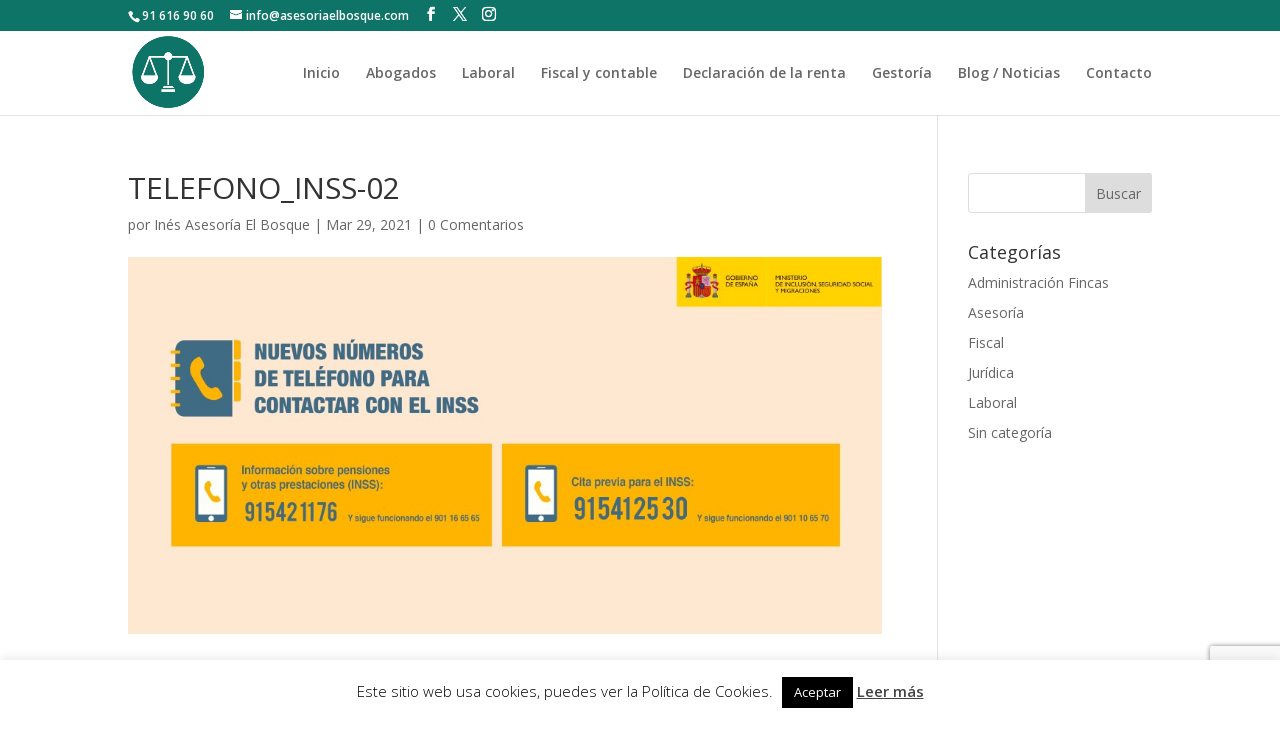

--- FILE ---
content_type: text/html; charset=utf-8
request_url: https://www.google.com/recaptcha/api2/anchor?ar=1&k=6LfJJ08aAAAAAFhj422OtrvU-rWQHIzh4Xo7QbT-&co=aHR0cHM6Ly93d3cuYXNlc29yaWFlbGJvc3F1ZS5jb206NDQz&hl=en&v=9TiwnJFHeuIw_s0wSd3fiKfN&size=invisible&anchor-ms=20000&execute-ms=30000&cb=rjz1abcgj96a
body_size: 48248
content:
<!DOCTYPE HTML><html dir="ltr" lang="en"><head><meta http-equiv="Content-Type" content="text/html; charset=UTF-8">
<meta http-equiv="X-UA-Compatible" content="IE=edge">
<title>reCAPTCHA</title>
<style type="text/css">
/* cyrillic-ext */
@font-face {
  font-family: 'Roboto';
  font-style: normal;
  font-weight: 400;
  font-stretch: 100%;
  src: url(//fonts.gstatic.com/s/roboto/v48/KFO7CnqEu92Fr1ME7kSn66aGLdTylUAMa3GUBHMdazTgWw.woff2) format('woff2');
  unicode-range: U+0460-052F, U+1C80-1C8A, U+20B4, U+2DE0-2DFF, U+A640-A69F, U+FE2E-FE2F;
}
/* cyrillic */
@font-face {
  font-family: 'Roboto';
  font-style: normal;
  font-weight: 400;
  font-stretch: 100%;
  src: url(//fonts.gstatic.com/s/roboto/v48/KFO7CnqEu92Fr1ME7kSn66aGLdTylUAMa3iUBHMdazTgWw.woff2) format('woff2');
  unicode-range: U+0301, U+0400-045F, U+0490-0491, U+04B0-04B1, U+2116;
}
/* greek-ext */
@font-face {
  font-family: 'Roboto';
  font-style: normal;
  font-weight: 400;
  font-stretch: 100%;
  src: url(//fonts.gstatic.com/s/roboto/v48/KFO7CnqEu92Fr1ME7kSn66aGLdTylUAMa3CUBHMdazTgWw.woff2) format('woff2');
  unicode-range: U+1F00-1FFF;
}
/* greek */
@font-face {
  font-family: 'Roboto';
  font-style: normal;
  font-weight: 400;
  font-stretch: 100%;
  src: url(//fonts.gstatic.com/s/roboto/v48/KFO7CnqEu92Fr1ME7kSn66aGLdTylUAMa3-UBHMdazTgWw.woff2) format('woff2');
  unicode-range: U+0370-0377, U+037A-037F, U+0384-038A, U+038C, U+038E-03A1, U+03A3-03FF;
}
/* math */
@font-face {
  font-family: 'Roboto';
  font-style: normal;
  font-weight: 400;
  font-stretch: 100%;
  src: url(//fonts.gstatic.com/s/roboto/v48/KFO7CnqEu92Fr1ME7kSn66aGLdTylUAMawCUBHMdazTgWw.woff2) format('woff2');
  unicode-range: U+0302-0303, U+0305, U+0307-0308, U+0310, U+0312, U+0315, U+031A, U+0326-0327, U+032C, U+032F-0330, U+0332-0333, U+0338, U+033A, U+0346, U+034D, U+0391-03A1, U+03A3-03A9, U+03B1-03C9, U+03D1, U+03D5-03D6, U+03F0-03F1, U+03F4-03F5, U+2016-2017, U+2034-2038, U+203C, U+2040, U+2043, U+2047, U+2050, U+2057, U+205F, U+2070-2071, U+2074-208E, U+2090-209C, U+20D0-20DC, U+20E1, U+20E5-20EF, U+2100-2112, U+2114-2115, U+2117-2121, U+2123-214F, U+2190, U+2192, U+2194-21AE, U+21B0-21E5, U+21F1-21F2, U+21F4-2211, U+2213-2214, U+2216-22FF, U+2308-230B, U+2310, U+2319, U+231C-2321, U+2336-237A, U+237C, U+2395, U+239B-23B7, U+23D0, U+23DC-23E1, U+2474-2475, U+25AF, U+25B3, U+25B7, U+25BD, U+25C1, U+25CA, U+25CC, U+25FB, U+266D-266F, U+27C0-27FF, U+2900-2AFF, U+2B0E-2B11, U+2B30-2B4C, U+2BFE, U+3030, U+FF5B, U+FF5D, U+1D400-1D7FF, U+1EE00-1EEFF;
}
/* symbols */
@font-face {
  font-family: 'Roboto';
  font-style: normal;
  font-weight: 400;
  font-stretch: 100%;
  src: url(//fonts.gstatic.com/s/roboto/v48/KFO7CnqEu92Fr1ME7kSn66aGLdTylUAMaxKUBHMdazTgWw.woff2) format('woff2');
  unicode-range: U+0001-000C, U+000E-001F, U+007F-009F, U+20DD-20E0, U+20E2-20E4, U+2150-218F, U+2190, U+2192, U+2194-2199, U+21AF, U+21E6-21F0, U+21F3, U+2218-2219, U+2299, U+22C4-22C6, U+2300-243F, U+2440-244A, U+2460-24FF, U+25A0-27BF, U+2800-28FF, U+2921-2922, U+2981, U+29BF, U+29EB, U+2B00-2BFF, U+4DC0-4DFF, U+FFF9-FFFB, U+10140-1018E, U+10190-1019C, U+101A0, U+101D0-101FD, U+102E0-102FB, U+10E60-10E7E, U+1D2C0-1D2D3, U+1D2E0-1D37F, U+1F000-1F0FF, U+1F100-1F1AD, U+1F1E6-1F1FF, U+1F30D-1F30F, U+1F315, U+1F31C, U+1F31E, U+1F320-1F32C, U+1F336, U+1F378, U+1F37D, U+1F382, U+1F393-1F39F, U+1F3A7-1F3A8, U+1F3AC-1F3AF, U+1F3C2, U+1F3C4-1F3C6, U+1F3CA-1F3CE, U+1F3D4-1F3E0, U+1F3ED, U+1F3F1-1F3F3, U+1F3F5-1F3F7, U+1F408, U+1F415, U+1F41F, U+1F426, U+1F43F, U+1F441-1F442, U+1F444, U+1F446-1F449, U+1F44C-1F44E, U+1F453, U+1F46A, U+1F47D, U+1F4A3, U+1F4B0, U+1F4B3, U+1F4B9, U+1F4BB, U+1F4BF, U+1F4C8-1F4CB, U+1F4D6, U+1F4DA, U+1F4DF, U+1F4E3-1F4E6, U+1F4EA-1F4ED, U+1F4F7, U+1F4F9-1F4FB, U+1F4FD-1F4FE, U+1F503, U+1F507-1F50B, U+1F50D, U+1F512-1F513, U+1F53E-1F54A, U+1F54F-1F5FA, U+1F610, U+1F650-1F67F, U+1F687, U+1F68D, U+1F691, U+1F694, U+1F698, U+1F6AD, U+1F6B2, U+1F6B9-1F6BA, U+1F6BC, U+1F6C6-1F6CF, U+1F6D3-1F6D7, U+1F6E0-1F6EA, U+1F6F0-1F6F3, U+1F6F7-1F6FC, U+1F700-1F7FF, U+1F800-1F80B, U+1F810-1F847, U+1F850-1F859, U+1F860-1F887, U+1F890-1F8AD, U+1F8B0-1F8BB, U+1F8C0-1F8C1, U+1F900-1F90B, U+1F93B, U+1F946, U+1F984, U+1F996, U+1F9E9, U+1FA00-1FA6F, U+1FA70-1FA7C, U+1FA80-1FA89, U+1FA8F-1FAC6, U+1FACE-1FADC, U+1FADF-1FAE9, U+1FAF0-1FAF8, U+1FB00-1FBFF;
}
/* vietnamese */
@font-face {
  font-family: 'Roboto';
  font-style: normal;
  font-weight: 400;
  font-stretch: 100%;
  src: url(//fonts.gstatic.com/s/roboto/v48/KFO7CnqEu92Fr1ME7kSn66aGLdTylUAMa3OUBHMdazTgWw.woff2) format('woff2');
  unicode-range: U+0102-0103, U+0110-0111, U+0128-0129, U+0168-0169, U+01A0-01A1, U+01AF-01B0, U+0300-0301, U+0303-0304, U+0308-0309, U+0323, U+0329, U+1EA0-1EF9, U+20AB;
}
/* latin-ext */
@font-face {
  font-family: 'Roboto';
  font-style: normal;
  font-weight: 400;
  font-stretch: 100%;
  src: url(//fonts.gstatic.com/s/roboto/v48/KFO7CnqEu92Fr1ME7kSn66aGLdTylUAMa3KUBHMdazTgWw.woff2) format('woff2');
  unicode-range: U+0100-02BA, U+02BD-02C5, U+02C7-02CC, U+02CE-02D7, U+02DD-02FF, U+0304, U+0308, U+0329, U+1D00-1DBF, U+1E00-1E9F, U+1EF2-1EFF, U+2020, U+20A0-20AB, U+20AD-20C0, U+2113, U+2C60-2C7F, U+A720-A7FF;
}
/* latin */
@font-face {
  font-family: 'Roboto';
  font-style: normal;
  font-weight: 400;
  font-stretch: 100%;
  src: url(//fonts.gstatic.com/s/roboto/v48/KFO7CnqEu92Fr1ME7kSn66aGLdTylUAMa3yUBHMdazQ.woff2) format('woff2');
  unicode-range: U+0000-00FF, U+0131, U+0152-0153, U+02BB-02BC, U+02C6, U+02DA, U+02DC, U+0304, U+0308, U+0329, U+2000-206F, U+20AC, U+2122, U+2191, U+2193, U+2212, U+2215, U+FEFF, U+FFFD;
}
/* cyrillic-ext */
@font-face {
  font-family: 'Roboto';
  font-style: normal;
  font-weight: 500;
  font-stretch: 100%;
  src: url(//fonts.gstatic.com/s/roboto/v48/KFO7CnqEu92Fr1ME7kSn66aGLdTylUAMa3GUBHMdazTgWw.woff2) format('woff2');
  unicode-range: U+0460-052F, U+1C80-1C8A, U+20B4, U+2DE0-2DFF, U+A640-A69F, U+FE2E-FE2F;
}
/* cyrillic */
@font-face {
  font-family: 'Roboto';
  font-style: normal;
  font-weight: 500;
  font-stretch: 100%;
  src: url(//fonts.gstatic.com/s/roboto/v48/KFO7CnqEu92Fr1ME7kSn66aGLdTylUAMa3iUBHMdazTgWw.woff2) format('woff2');
  unicode-range: U+0301, U+0400-045F, U+0490-0491, U+04B0-04B1, U+2116;
}
/* greek-ext */
@font-face {
  font-family: 'Roboto';
  font-style: normal;
  font-weight: 500;
  font-stretch: 100%;
  src: url(//fonts.gstatic.com/s/roboto/v48/KFO7CnqEu92Fr1ME7kSn66aGLdTylUAMa3CUBHMdazTgWw.woff2) format('woff2');
  unicode-range: U+1F00-1FFF;
}
/* greek */
@font-face {
  font-family: 'Roboto';
  font-style: normal;
  font-weight: 500;
  font-stretch: 100%;
  src: url(//fonts.gstatic.com/s/roboto/v48/KFO7CnqEu92Fr1ME7kSn66aGLdTylUAMa3-UBHMdazTgWw.woff2) format('woff2');
  unicode-range: U+0370-0377, U+037A-037F, U+0384-038A, U+038C, U+038E-03A1, U+03A3-03FF;
}
/* math */
@font-face {
  font-family: 'Roboto';
  font-style: normal;
  font-weight: 500;
  font-stretch: 100%;
  src: url(//fonts.gstatic.com/s/roboto/v48/KFO7CnqEu92Fr1ME7kSn66aGLdTylUAMawCUBHMdazTgWw.woff2) format('woff2');
  unicode-range: U+0302-0303, U+0305, U+0307-0308, U+0310, U+0312, U+0315, U+031A, U+0326-0327, U+032C, U+032F-0330, U+0332-0333, U+0338, U+033A, U+0346, U+034D, U+0391-03A1, U+03A3-03A9, U+03B1-03C9, U+03D1, U+03D5-03D6, U+03F0-03F1, U+03F4-03F5, U+2016-2017, U+2034-2038, U+203C, U+2040, U+2043, U+2047, U+2050, U+2057, U+205F, U+2070-2071, U+2074-208E, U+2090-209C, U+20D0-20DC, U+20E1, U+20E5-20EF, U+2100-2112, U+2114-2115, U+2117-2121, U+2123-214F, U+2190, U+2192, U+2194-21AE, U+21B0-21E5, U+21F1-21F2, U+21F4-2211, U+2213-2214, U+2216-22FF, U+2308-230B, U+2310, U+2319, U+231C-2321, U+2336-237A, U+237C, U+2395, U+239B-23B7, U+23D0, U+23DC-23E1, U+2474-2475, U+25AF, U+25B3, U+25B7, U+25BD, U+25C1, U+25CA, U+25CC, U+25FB, U+266D-266F, U+27C0-27FF, U+2900-2AFF, U+2B0E-2B11, U+2B30-2B4C, U+2BFE, U+3030, U+FF5B, U+FF5D, U+1D400-1D7FF, U+1EE00-1EEFF;
}
/* symbols */
@font-face {
  font-family: 'Roboto';
  font-style: normal;
  font-weight: 500;
  font-stretch: 100%;
  src: url(//fonts.gstatic.com/s/roboto/v48/KFO7CnqEu92Fr1ME7kSn66aGLdTylUAMaxKUBHMdazTgWw.woff2) format('woff2');
  unicode-range: U+0001-000C, U+000E-001F, U+007F-009F, U+20DD-20E0, U+20E2-20E4, U+2150-218F, U+2190, U+2192, U+2194-2199, U+21AF, U+21E6-21F0, U+21F3, U+2218-2219, U+2299, U+22C4-22C6, U+2300-243F, U+2440-244A, U+2460-24FF, U+25A0-27BF, U+2800-28FF, U+2921-2922, U+2981, U+29BF, U+29EB, U+2B00-2BFF, U+4DC0-4DFF, U+FFF9-FFFB, U+10140-1018E, U+10190-1019C, U+101A0, U+101D0-101FD, U+102E0-102FB, U+10E60-10E7E, U+1D2C0-1D2D3, U+1D2E0-1D37F, U+1F000-1F0FF, U+1F100-1F1AD, U+1F1E6-1F1FF, U+1F30D-1F30F, U+1F315, U+1F31C, U+1F31E, U+1F320-1F32C, U+1F336, U+1F378, U+1F37D, U+1F382, U+1F393-1F39F, U+1F3A7-1F3A8, U+1F3AC-1F3AF, U+1F3C2, U+1F3C4-1F3C6, U+1F3CA-1F3CE, U+1F3D4-1F3E0, U+1F3ED, U+1F3F1-1F3F3, U+1F3F5-1F3F7, U+1F408, U+1F415, U+1F41F, U+1F426, U+1F43F, U+1F441-1F442, U+1F444, U+1F446-1F449, U+1F44C-1F44E, U+1F453, U+1F46A, U+1F47D, U+1F4A3, U+1F4B0, U+1F4B3, U+1F4B9, U+1F4BB, U+1F4BF, U+1F4C8-1F4CB, U+1F4D6, U+1F4DA, U+1F4DF, U+1F4E3-1F4E6, U+1F4EA-1F4ED, U+1F4F7, U+1F4F9-1F4FB, U+1F4FD-1F4FE, U+1F503, U+1F507-1F50B, U+1F50D, U+1F512-1F513, U+1F53E-1F54A, U+1F54F-1F5FA, U+1F610, U+1F650-1F67F, U+1F687, U+1F68D, U+1F691, U+1F694, U+1F698, U+1F6AD, U+1F6B2, U+1F6B9-1F6BA, U+1F6BC, U+1F6C6-1F6CF, U+1F6D3-1F6D7, U+1F6E0-1F6EA, U+1F6F0-1F6F3, U+1F6F7-1F6FC, U+1F700-1F7FF, U+1F800-1F80B, U+1F810-1F847, U+1F850-1F859, U+1F860-1F887, U+1F890-1F8AD, U+1F8B0-1F8BB, U+1F8C0-1F8C1, U+1F900-1F90B, U+1F93B, U+1F946, U+1F984, U+1F996, U+1F9E9, U+1FA00-1FA6F, U+1FA70-1FA7C, U+1FA80-1FA89, U+1FA8F-1FAC6, U+1FACE-1FADC, U+1FADF-1FAE9, U+1FAF0-1FAF8, U+1FB00-1FBFF;
}
/* vietnamese */
@font-face {
  font-family: 'Roboto';
  font-style: normal;
  font-weight: 500;
  font-stretch: 100%;
  src: url(//fonts.gstatic.com/s/roboto/v48/KFO7CnqEu92Fr1ME7kSn66aGLdTylUAMa3OUBHMdazTgWw.woff2) format('woff2');
  unicode-range: U+0102-0103, U+0110-0111, U+0128-0129, U+0168-0169, U+01A0-01A1, U+01AF-01B0, U+0300-0301, U+0303-0304, U+0308-0309, U+0323, U+0329, U+1EA0-1EF9, U+20AB;
}
/* latin-ext */
@font-face {
  font-family: 'Roboto';
  font-style: normal;
  font-weight: 500;
  font-stretch: 100%;
  src: url(//fonts.gstatic.com/s/roboto/v48/KFO7CnqEu92Fr1ME7kSn66aGLdTylUAMa3KUBHMdazTgWw.woff2) format('woff2');
  unicode-range: U+0100-02BA, U+02BD-02C5, U+02C7-02CC, U+02CE-02D7, U+02DD-02FF, U+0304, U+0308, U+0329, U+1D00-1DBF, U+1E00-1E9F, U+1EF2-1EFF, U+2020, U+20A0-20AB, U+20AD-20C0, U+2113, U+2C60-2C7F, U+A720-A7FF;
}
/* latin */
@font-face {
  font-family: 'Roboto';
  font-style: normal;
  font-weight: 500;
  font-stretch: 100%;
  src: url(//fonts.gstatic.com/s/roboto/v48/KFO7CnqEu92Fr1ME7kSn66aGLdTylUAMa3yUBHMdazQ.woff2) format('woff2');
  unicode-range: U+0000-00FF, U+0131, U+0152-0153, U+02BB-02BC, U+02C6, U+02DA, U+02DC, U+0304, U+0308, U+0329, U+2000-206F, U+20AC, U+2122, U+2191, U+2193, U+2212, U+2215, U+FEFF, U+FFFD;
}
/* cyrillic-ext */
@font-face {
  font-family: 'Roboto';
  font-style: normal;
  font-weight: 900;
  font-stretch: 100%;
  src: url(//fonts.gstatic.com/s/roboto/v48/KFO7CnqEu92Fr1ME7kSn66aGLdTylUAMa3GUBHMdazTgWw.woff2) format('woff2');
  unicode-range: U+0460-052F, U+1C80-1C8A, U+20B4, U+2DE0-2DFF, U+A640-A69F, U+FE2E-FE2F;
}
/* cyrillic */
@font-face {
  font-family: 'Roboto';
  font-style: normal;
  font-weight: 900;
  font-stretch: 100%;
  src: url(//fonts.gstatic.com/s/roboto/v48/KFO7CnqEu92Fr1ME7kSn66aGLdTylUAMa3iUBHMdazTgWw.woff2) format('woff2');
  unicode-range: U+0301, U+0400-045F, U+0490-0491, U+04B0-04B1, U+2116;
}
/* greek-ext */
@font-face {
  font-family: 'Roboto';
  font-style: normal;
  font-weight: 900;
  font-stretch: 100%;
  src: url(//fonts.gstatic.com/s/roboto/v48/KFO7CnqEu92Fr1ME7kSn66aGLdTylUAMa3CUBHMdazTgWw.woff2) format('woff2');
  unicode-range: U+1F00-1FFF;
}
/* greek */
@font-face {
  font-family: 'Roboto';
  font-style: normal;
  font-weight: 900;
  font-stretch: 100%;
  src: url(//fonts.gstatic.com/s/roboto/v48/KFO7CnqEu92Fr1ME7kSn66aGLdTylUAMa3-UBHMdazTgWw.woff2) format('woff2');
  unicode-range: U+0370-0377, U+037A-037F, U+0384-038A, U+038C, U+038E-03A1, U+03A3-03FF;
}
/* math */
@font-face {
  font-family: 'Roboto';
  font-style: normal;
  font-weight: 900;
  font-stretch: 100%;
  src: url(//fonts.gstatic.com/s/roboto/v48/KFO7CnqEu92Fr1ME7kSn66aGLdTylUAMawCUBHMdazTgWw.woff2) format('woff2');
  unicode-range: U+0302-0303, U+0305, U+0307-0308, U+0310, U+0312, U+0315, U+031A, U+0326-0327, U+032C, U+032F-0330, U+0332-0333, U+0338, U+033A, U+0346, U+034D, U+0391-03A1, U+03A3-03A9, U+03B1-03C9, U+03D1, U+03D5-03D6, U+03F0-03F1, U+03F4-03F5, U+2016-2017, U+2034-2038, U+203C, U+2040, U+2043, U+2047, U+2050, U+2057, U+205F, U+2070-2071, U+2074-208E, U+2090-209C, U+20D0-20DC, U+20E1, U+20E5-20EF, U+2100-2112, U+2114-2115, U+2117-2121, U+2123-214F, U+2190, U+2192, U+2194-21AE, U+21B0-21E5, U+21F1-21F2, U+21F4-2211, U+2213-2214, U+2216-22FF, U+2308-230B, U+2310, U+2319, U+231C-2321, U+2336-237A, U+237C, U+2395, U+239B-23B7, U+23D0, U+23DC-23E1, U+2474-2475, U+25AF, U+25B3, U+25B7, U+25BD, U+25C1, U+25CA, U+25CC, U+25FB, U+266D-266F, U+27C0-27FF, U+2900-2AFF, U+2B0E-2B11, U+2B30-2B4C, U+2BFE, U+3030, U+FF5B, U+FF5D, U+1D400-1D7FF, U+1EE00-1EEFF;
}
/* symbols */
@font-face {
  font-family: 'Roboto';
  font-style: normal;
  font-weight: 900;
  font-stretch: 100%;
  src: url(//fonts.gstatic.com/s/roboto/v48/KFO7CnqEu92Fr1ME7kSn66aGLdTylUAMaxKUBHMdazTgWw.woff2) format('woff2');
  unicode-range: U+0001-000C, U+000E-001F, U+007F-009F, U+20DD-20E0, U+20E2-20E4, U+2150-218F, U+2190, U+2192, U+2194-2199, U+21AF, U+21E6-21F0, U+21F3, U+2218-2219, U+2299, U+22C4-22C6, U+2300-243F, U+2440-244A, U+2460-24FF, U+25A0-27BF, U+2800-28FF, U+2921-2922, U+2981, U+29BF, U+29EB, U+2B00-2BFF, U+4DC0-4DFF, U+FFF9-FFFB, U+10140-1018E, U+10190-1019C, U+101A0, U+101D0-101FD, U+102E0-102FB, U+10E60-10E7E, U+1D2C0-1D2D3, U+1D2E0-1D37F, U+1F000-1F0FF, U+1F100-1F1AD, U+1F1E6-1F1FF, U+1F30D-1F30F, U+1F315, U+1F31C, U+1F31E, U+1F320-1F32C, U+1F336, U+1F378, U+1F37D, U+1F382, U+1F393-1F39F, U+1F3A7-1F3A8, U+1F3AC-1F3AF, U+1F3C2, U+1F3C4-1F3C6, U+1F3CA-1F3CE, U+1F3D4-1F3E0, U+1F3ED, U+1F3F1-1F3F3, U+1F3F5-1F3F7, U+1F408, U+1F415, U+1F41F, U+1F426, U+1F43F, U+1F441-1F442, U+1F444, U+1F446-1F449, U+1F44C-1F44E, U+1F453, U+1F46A, U+1F47D, U+1F4A3, U+1F4B0, U+1F4B3, U+1F4B9, U+1F4BB, U+1F4BF, U+1F4C8-1F4CB, U+1F4D6, U+1F4DA, U+1F4DF, U+1F4E3-1F4E6, U+1F4EA-1F4ED, U+1F4F7, U+1F4F9-1F4FB, U+1F4FD-1F4FE, U+1F503, U+1F507-1F50B, U+1F50D, U+1F512-1F513, U+1F53E-1F54A, U+1F54F-1F5FA, U+1F610, U+1F650-1F67F, U+1F687, U+1F68D, U+1F691, U+1F694, U+1F698, U+1F6AD, U+1F6B2, U+1F6B9-1F6BA, U+1F6BC, U+1F6C6-1F6CF, U+1F6D3-1F6D7, U+1F6E0-1F6EA, U+1F6F0-1F6F3, U+1F6F7-1F6FC, U+1F700-1F7FF, U+1F800-1F80B, U+1F810-1F847, U+1F850-1F859, U+1F860-1F887, U+1F890-1F8AD, U+1F8B0-1F8BB, U+1F8C0-1F8C1, U+1F900-1F90B, U+1F93B, U+1F946, U+1F984, U+1F996, U+1F9E9, U+1FA00-1FA6F, U+1FA70-1FA7C, U+1FA80-1FA89, U+1FA8F-1FAC6, U+1FACE-1FADC, U+1FADF-1FAE9, U+1FAF0-1FAF8, U+1FB00-1FBFF;
}
/* vietnamese */
@font-face {
  font-family: 'Roboto';
  font-style: normal;
  font-weight: 900;
  font-stretch: 100%;
  src: url(//fonts.gstatic.com/s/roboto/v48/KFO7CnqEu92Fr1ME7kSn66aGLdTylUAMa3OUBHMdazTgWw.woff2) format('woff2');
  unicode-range: U+0102-0103, U+0110-0111, U+0128-0129, U+0168-0169, U+01A0-01A1, U+01AF-01B0, U+0300-0301, U+0303-0304, U+0308-0309, U+0323, U+0329, U+1EA0-1EF9, U+20AB;
}
/* latin-ext */
@font-face {
  font-family: 'Roboto';
  font-style: normal;
  font-weight: 900;
  font-stretch: 100%;
  src: url(//fonts.gstatic.com/s/roboto/v48/KFO7CnqEu92Fr1ME7kSn66aGLdTylUAMa3KUBHMdazTgWw.woff2) format('woff2');
  unicode-range: U+0100-02BA, U+02BD-02C5, U+02C7-02CC, U+02CE-02D7, U+02DD-02FF, U+0304, U+0308, U+0329, U+1D00-1DBF, U+1E00-1E9F, U+1EF2-1EFF, U+2020, U+20A0-20AB, U+20AD-20C0, U+2113, U+2C60-2C7F, U+A720-A7FF;
}
/* latin */
@font-face {
  font-family: 'Roboto';
  font-style: normal;
  font-weight: 900;
  font-stretch: 100%;
  src: url(//fonts.gstatic.com/s/roboto/v48/KFO7CnqEu92Fr1ME7kSn66aGLdTylUAMa3yUBHMdazQ.woff2) format('woff2');
  unicode-range: U+0000-00FF, U+0131, U+0152-0153, U+02BB-02BC, U+02C6, U+02DA, U+02DC, U+0304, U+0308, U+0329, U+2000-206F, U+20AC, U+2122, U+2191, U+2193, U+2212, U+2215, U+FEFF, U+FFFD;
}

</style>
<link rel="stylesheet" type="text/css" href="https://www.gstatic.com/recaptcha/releases/9TiwnJFHeuIw_s0wSd3fiKfN/styles__ltr.css">
<script nonce="Vk-bVDqWh8KfJ9xa0V-oAA" type="text/javascript">window['__recaptcha_api'] = 'https://www.google.com/recaptcha/api2/';</script>
<script type="text/javascript" src="https://www.gstatic.com/recaptcha/releases/9TiwnJFHeuIw_s0wSd3fiKfN/recaptcha__en.js" nonce="Vk-bVDqWh8KfJ9xa0V-oAA">
      
    </script></head>
<body><div id="rc-anchor-alert" class="rc-anchor-alert"></div>
<input type="hidden" id="recaptcha-token" value="[base64]">
<script type="text/javascript" nonce="Vk-bVDqWh8KfJ9xa0V-oAA">
      recaptcha.anchor.Main.init("[\x22ainput\x22,[\x22bgdata\x22,\x22\x22,\[base64]/[base64]/UltIKytdPWE6KGE8MjA0OD9SW0grK109YT4+NnwxOTI6KChhJjY0NTEyKT09NTUyOTYmJnErMTxoLmxlbmd0aCYmKGguY2hhckNvZGVBdChxKzEpJjY0NTEyKT09NTYzMjA/[base64]/MjU1OlI/[base64]/[base64]/[base64]/[base64]/[base64]/[base64]/[base64]/[base64]/[base64]/[base64]\x22,\[base64]\x22,\[base64]/Ch8KPw5Bhw4bCiMKzw5B2UsOawojCrxbDjjjDtWBkfh3CuXMzQTg4wrFVWcOwVB8tYAXDtMO7w599w4Bww4jDrT3DsnjDosKIwpDCrcK5wrcpEMO8c8OJNUJKKMKmw6nCiilWPV7Dk8KaV1PCucKTwqEfw6LCthvCgXbCol7CrFfChcOSasKGTcOBHcOwGsK/[base64]/CpVx4wpzDlk1gZMKBwozDs8KywpJlw5t3worDksKFwqTClcOCC8KNw5/[base64]/DhsO6wok7w6nDhBRxGMKHw6pTwrXDiMKsw5bDn2EGw7HCrcKgwqx/woBCDMOcw4vCt8KqA8OTCsK8wqzCs8Kmw719w5rCjcKJw7FIZcK4WMOFNcOJw4/CkV7CkcOoOjzDnG7DrAs6wqrCqcKHMsORwoo7wqsaGmQ5wrgjJ8Kkw5MdH2EBwo4uwoHDpm7CvcKXOEYaw7XChzpyF8Oww77DicKBwrrCg2HDmMKpdABzwp/Dq0JWEMOWw5llwqXCs8OOw5NUw5MwwpPCinJhRxnCssOcJiZEw5/[base64]/[base64]/[base64]/CocK4bADDg3XDkDnCjE3CnMOWZcOWEVLDpcOEI8OYw5JFEyHDiALDpwTCiFIywrbClBk+wq7CpcKqwqtCwrhddkHCqsK6wrcjEFA8acOiwp/Di8KYAMOlP8K3w5oUKsOMw5DDtsK7URFNw5TDsxMSeANNw5zCn8OKMsOydgzCuUpnwppvJ03CucOkw45HYWJAC8OtwqQIecKINcKZwpF1woViZCDColJzwqrCkMKaP0ggw74Uwo8+ZsKuw5XCrFvDscOGQcOAwozCgAlUBT3DtcOEwp/Ci03DuUUWw5lvO0fCvcOtwrsUesOaLcKTAV9gw63DlnYCw4pmUE/[base64]/w4ITBSMIwqcZVj1gwrfDuMOcGsKFw7XClMK0w7kkEcKaNWd/w48/B8KZw40Dw6drVcKBw4Vtw7MGwoLCkMOCCy/[base64]/w7HDuHHCssKRFXjDo2nCkSPDmWHDiMKcw4tQw7PCqgnCmF4CwokAw4NdC8KsUMO7w5pOwotbwrfDi3PDsF4bw7zDoRbClFHDmW8Bwp7Dk8Omw7xCCjrDsgvDssOEw5Ngw5PDmcKfw5PDhGzDucKXwqPDoMOtwq8mBDDDtkHDrjwWI3vDo0Z7w5Q8w4/Cp2PClEfCqMKvwo7CrzkbwqXCosKWwrc9SsK3wp1NLEDDsmoMasKjw7gqw5XCjMOzw7nDl8OOCHXDjsKbwpzDsxPDm8KhPsKlw7vClcKFwoXCmSxGC8KQUi8pw6BDw6spwrE/w6sdw43DtWg1I8OywoJzw7RcBi0vwrzDoDPDgcKXwqnDvRzCj8Oww4PDk8OUQzZrGlNiHmAtE8KAw7/DtMKww7BqCx4kBsKUwoQGc0jDrH0AZWDDlCNSLXAXwpvDrcKCHDZ6w4ZJw5lbwprDnkPDocONM2fDocKsw7o8wo5Ewrl+w5HCggkYG8K3OMOdwqJ4w71mIMO1Fnd3CSPDiQzCtcOUw6TDrmF8wojCsCDDtsKyM2PChMOUKsOVw5M4R2fCvn1LYkHDsMKHecOrwpM/wqBRI3RXw5DCp8KEC8KNwp1Sw5HCqcK7WcO7VSxwwpEhbsKQwpPCiQrCp8OaRMOgalDDtVNbM8Opwr0Cw7LDmcObdm1BKyVOwrp/[base64]/Cg0ZJw4Mrwq8dXMOTwr/CgyLChmJtV8KDccK6woQ3EWlbIAkuT8K0wprClSvDssKMwpbCpABfOgsbHgxbw5kMw5/[base64]/[base64]/CvMOVV8OHwpAtw4PDmsKWRzrCocKlKcO8XiEPT8KkCjLCpiYawqrDuxTDuSHDqz/DtGXDgEwyw77DpE/DtMKkGS0gdcKOwr4cwqUlw43DskIYw41KB8Kac2zCmcKRK8OzaH/Ch2/[base64]/DjRADLcOvw4jDlRE4wrRww6QvV8OowqnDq0A8UlJnEcKIIcO4woYTMMOeUlrDosKEOsOROsKNwpUvTcK/a8Ktw4JrezfCixzDtD5Iw4teWXTCpcKbcsKcwqIVWcKfEMKWHlzCq8OtE8KNw5vCp8KuJWdow6FNw7nDm0UXwrTDuT0OwpnCo8KFXmd+OmAfdcOZT0DCtDhPZDxMIzvDlRfClcOoOm84w5lXG8OPf8K/[base64]/wpJgw75RM14Ewr5Pw7NHfhPDhsKUJsOVRMKWNMOWVcO9PzvDmjoBwopVdAfChMK8BXwNZMKdWTPCm8O5a8ORw6rDncKrXwbDqsKhDkrCmMKgw6/DnMOewqYySMKzwqgqYwLChyrCtGbCp8OLRMOoL8Ocd01awqvCiyB8wpLCpABeWsOMw5w9WWEUwqDCj8OBE8KcdDMSSSjDucKUw6A8w4vDgnvDkEDCth7CpD8vwp/Cs8Otw68ffMOfwr7Cr8OHw6wifcOtwpLCvcK+E8O/PsODwqBMXg8bwpzDrV7CicOOd8OOwp0Wwo5ORcOaKsOAwrUlw5EqTQfDtR1+wpbCiwESw5grPT3DmMKMw4/CoFvCozR0RcOzUz/[base64]/CvsKBwqwDwrRTaH8taMK+wogCw7ATwqcMbMO2wr8SwpZUGcO7D8Ovw75awpDCiHbCkcK7woPDqMOwPB8mfcOvS2rCg8Owwp4ywqHCmsO0BcKgw5rCtcOVwoIRRcKNw6t8SSXDpAoGZsOhw4bDosOlw7BpXXrDghjDl8OcR1PDjSh/V8KLO37DvMO6VMKYNcOswqtcGcOfw57CgMO6wpHDqyRvDgrDsycVw74pw7wqXcKnwq3Ds8Oxw4Y1w4vCugcEw4TCmsO5w6rDtHQAw5Rewp9xLcKkw5TDo37Cg0LCicOjTMKRwobDj8KHC8Ojwo/CgcO8wrkewqZTSGrDm8KaHARpwpXCncOrwqPDscKgwqlQwrDDg8O2wpkKw6nClMODwrjDucOPfQwYVXDCmMKkGcKxJzfCswhoLn/[base64]/CjjDDlsO1OsKcdsKqwpHDv1RebkQVwqDCqsOld8OewoIDOcO/VDzCusKcw5vCrjDChcKuwonCj8OpDcOKWmpUR8KhPyYDwqcDw5zDmzxPwoxww4E2bAvDk8Kmw5laMcKcw4nCtn9RbsKkw5/Dg3rDliIlw4hHwrA+F8KveX4qwqfDgcKTFmFqw7ZBw7bDpmgfw7XCrlhFQB/Ci20YOcKLwofDuEFYVcOoaRB5H8OZHFgHw7LCvcOiFWTDj8KFwqrDtFcgwrbDjsOVwrA9w7zDscO8AcOxG357wprChXzDthlkw7LCiDtHw4nDtsK8V0Q9C8OpJw5/dnDDv8KufsKbwrjDs8OmKXY5wq1LOMKibsKIIMORD8OBLcOpwqnCq8OWV3TDkSZ/w7jDqsKQMcKXwp16w4rDjMKkIh93EcOVw4PCvcKAUzAeDcOSwp9mw6PDqGzDncOMwpVxbcOVWMOGFcKJwojCnMOCAW9Aw5pvw54NwrXDk1LChMKmTcOGwrrDuXknwrNDwqtVwr9kwo/[base64]/[base64]/HsOJw4fDsU1NwpbCl8KbwqtPShvCh8Oac8KRwrTCiHzCtAUdw4cvwq4qw4B8ARPCkSY6wqbCrMOSXsKUJDPChMKmwrlqw6vDiw8YwqpkOBjCiXDCnzw9wrAewrR2w5lZa2fCqsK+w606RRN/S1cfZQExacOEXgk0w5x0w5fCv8OpwrJONUF9w6URDDBVwqbCuMOzBUjDkl8lRMOhUF5VIsONw5jDncK/[base64]/[base64]/Dl8KaCMKdw7hKLEXCpjXDrTnCi8OIw5sMMVPCtjLCmVRewpZaw6tzw41bYk1/wrIbGcO+w7t9w7NZMV/Ck8OCw5LCgcOXwqQcQyzDhA06NcOIXsOrw7spwqvCosO1bMOCw6/[base64]/w5l+KMOYw7TCgWIAwr/DssOZw4FjwrrCvUXDugzCqzLCmsKcwpHDvzfDisKVXcKORiLDnsO/ZMKyRlt5NcKdUcKSwonDncKRS8Ofwp3DscO1AsOHw68iwpHDocKew7A7JErDl8Klw7hOS8OqRVrDj8O9AirCpiARV8ORQ2/[base64]/[base64]/[base64]/DnsOAwrPDv05QYsKGw7EgHj8PwppkwrgqD8Obw5wowpVXcHB6wrAdZMKCw6vDn8Oew6gOcsOVw7vDv8OjwrUmCB7Co8KjFMKGcWzCnAMqw7TDrRXCuVVUwqzCicKwMMKjPDjCicKRwoM/[base64]/wq/[base64]/DrMKPY8KXT8KqwoXDrD/[base64]/IMO9wrHDtldqw5U1OcKVC8O+w5fDoUPClyLCuMOgScO3aBXCvMKSwpHDtEgqwq5Dw7YTCsKiwp4YdkvCvW4MfDlQZMKBwqHCjQlgSx47wqrCrsKpS8O4w53Dk2/Ch1XCisOVwowfZG9Yw7ADL8KNbMOsw6rDh3AMU8KKwo5HQ8OuwoDDoDHDly7CgwE5LsOpw51vw45BwpIjLUHCqMOSDX8SFsKfcD4mwrs+JF/Cp8KXwpwmQ8O2wpg/[base64]/DgU/DiB5gdFY4wrbDg3DCvMOrw6DDrMOYwr5vacKVw65kTC1Pwrosw5xtwrvDmHoswqPCvSwiEMORwqvCqsKiT1zCvMOyMcOdO8KiLEl8bW/Cj8OoV8KGwrdWw6XCljAEwo8bw6jCsMKeYFhOVBEFwoDDsgLCsjnCsFTDoMO/IcK/wqjDjBDDicKCbBfDiF5Swpc8A8KAw6rDm8OvIcOzwo3CgMKBKlXCg23CkDTCtlfDvhsiw7w4WMOyaMKUw4sGXcKKwqnDo8KCw7QUE3TDmMOCBGJELMOxR8OQTQPCrTLClcOxw5ICMRDCtA89woAkFcKwb11Tw6bCp8KSecO0wp/CkykEEMKgeCpGacKfATXDusOAQUzDuMKzw7VdRMKTw4LDgcOXBiQRa2bCmnI1aMOCZXDCpsKKwrvCtsOjScO3w4dqRsKtfMKjBkU4DhDDiChww7Jzwo/[base64]/Dl8O4w5U+w5UWGzhCQWrCtcKVGkPCnMO/AsOBWz/CnMOMw6rDi8KPaMOtwpMGEi1Rw7rDjsO6c2vCl8OSwoPChcOfwpg0FcORblQpeHIrVcKdbcOTa8KJQTDDsjnDnsOOw5twf37DgcO9w5XDmhACCsKHw6Jzw4plw5gawp/Cv0QXBxnDgUnCqcOoW8OlwqBuw47DtcOUwo3DkcOWLE43GXrDlX9+wovDuS97PsKkN8Oyw4nCgsOBw6TDqcKPwqFtcMOewo3Cv8K0csKBw4RCUMKWw6HCt8Oga8KNDCHCkwHDrsOBw75BXG0iZMKMw7LCt8Kbwrx/[base64]/CjBt0wrldwpM9P8OXwrvCkCnDhMKTMcOVRsKhwq3DuWzDtyBiwpHDhMOQw5cJwqxsw7PCpMOibwTDonZdBELCvxPChAPCmwMVOAzClsODIk1Gw5fCpX3DuMKMHcOqEDRuW8KYGMKxw7PCjizCuMOBPsKqw7bChsKOw5VlGVnCqcKww4JQw4DDt8OkP8KZVcK6w4/DlMO+wrE8ecOyQ8KmSsOiwoAEw4VUaG1Xey/Cq8KNBxzDoMOfw7RNwrXDisK2Yz/[base64]/Dj8OXwp5GHMKswpnDunfCgMKbwrUWwpVVWsKhP8ODEcK8a8KbNcOTUFbCnmbCgsKmw6HDhgbCiWIlw6ArMEfDisOrw5zCosOcTnfDkz/Dr8Kow77CnitoVcKqwoxZw4HCgwfDpsKTwoJOwrErRlfDiDsZewTDrMO+T8OLOsKNwoLDqSp3fsOowpoLw5fCvW8KRcO6wrYnwoLDnsK8w5VtwocZDTVBw54hCifCmcKawqciw4TDpQYswpwNbxZiGnTCj11EwpTDnMONc8KGP8K7WkDCpsOmwrTDiMO/wqlKw4JWYinCvhXCkCBnwozCiEccCDfDq3tLCj8Nw4jDk8Kqw4pVw57CrcOCAMOZFMKcLcKTJ2xGwobDgxnDgw3DpibCiFnCgcKTHMOOQF8MAENmK8Oew4Fvw7R5e8KJwozDt3F8P2IDw6bCshhLWAfCpGoRwrrCnD8iK8KhUsKOwp/Dg25IwoUow7zCm8Kqwp3CkwQXwp5Mw55gwoTDiSN/w4sXKRgLwpAcI8OKw6rDhWERw7keJMOTw4vCqMOMwozCp0R/SV4nDR3CncKTYTzDqVtIIsKhJcOZwocVw5rDmcKqIU1aGsKbecO6H8Onw78Vwr/[base64]/[base64]/[base64]/DsMORwqx2w6bCgMOswqTDlcKbZnHDskrCjEPDglrDqcKONW/CllMkQ8OEw6g8H8OlQsOXw7sdw7TDi3HDiDY1w7DDhcO4w4EURMKUZik4C8OIFhjClGHDh8OQQn0BVsKvbRUiwr1vTG/DvVEwPFLCjMOJwrAqUGPCr3rCrEnDggoIw68Rw7vDu8KHwqPCksKTw63DmmzCj8K4XH/Cp8OrE8OnwoolNcKNacOww64Rw6E4FzXDoSbDr3kFQ8KMLGbCqw7DiSceJDZRwr5ew7JQw4BMw6HDjzbDjsKLw44lRMKhG1jChi8BwozDjsO6ejhTUcKhRMOdQnfCqcKQOAwyw7VhYsKqV8KGAk5/F8Ovw6TDtnlMw616wrfCjX7Do0/[base64]/CscOJdz/CqsK9BzzCr8OvwrfCoFzDpQbCiMOjw5NDw7zCo8OwdH/DiQrDq3fDs8O3wrvDsxjDonY7w5E5LMKgZsO9w6bDmQbDphvDgTPDlQh5I1sQwq8hwoXCnyU/[base64]/DocK4w7bCoCjCrcKywqQ0FsOsSiDDsMO5w6l7MUF3w4RYVMKqwo3Du1nDr8OKwoDCiSjCisOSSX7Dl3/[base64]/[base64]/[base64]/DqD1EUsK0E8K4Gkc/wqFvUTDChsKzTMOKwqANVcKTBmHClGbDtsKLwqXCp8KuwpsvIsKrScKuwoDDrMODw7Rhw4HDvx3CqsKlwronQj1uNxETwo/CoMKGbcObVcKvOzTCsiPCpsKAw5ALwpBaBMOyTjZYw6fCkcKISXdHKCjChcKMNiPDmEhHfMOeAcKvRgQ8wp3ClcOAwrDDvDQDWMObw7LCg8KSwrw1w5Jowr9AwoTDjsOCdMOZOcK/[base64]/DiTBUw58eBQ3CusK8worCvcOAPFwCw5XDrhBVEi3DvcKYwpXCp8Obw4jDrsKgw5fDpMOWwqF4bGnCkMK3O2QhCsORw7MAw7vDkcKNw7zDp07DicKPwrfClcKtwrgsQ8KnC1/[base64]/CpEvCqwjCgcOOWz/DrjVzw6PDmVY0wp7DgMOywoXDuhvDu8ONw5FmwrLDvXrCm8OhMzMrw7XDjhbDk8O1YMKVQ8K2P03DpQxfdsKvLsOtNx3CocOMw614HVrDkmc1W8K3w4TDgcK9QMK8EcOaH8KIwrHCv2/DtjHDh8KOdcO6wr9WwrLCght+exfDkU/Cv0gPcVVgwqLDtVzCocOHdTfCg8KWRcKaUMKCdGvCjcKGwpfDt8KwBhnCimLCrXQVw4PCq8KLw7fCssKEwo99bgfCu8KYwpZ9LMOMw77CkxDDjsK7woPDj08tecOswpIVN8KKwrbDrFJXHn7DvWgCwqTDu8OTw4FcBwzCqFJIwqbCrS4cDHHCpVdHEcK2wr4/D8OadBpYw73Cj8KFw7rDqMOnw7/[base64]/w5fClcOJWhDDgcKATsK9wqYPVcO3w5M2YFUkQAMkwq7CoMO3U8O5w6vDj8OSeMOcw4hSL8KDBUfCoG/DkkrCg8KTw47CjQkawrtiMcKZPcKOCsKBOMOhcjbDncO1wrIlMDrDowZ+w53Cpi5xw5lCfV9gw4o3wp9kw5TCg8KkQMKzTT4lw58XMMKiwqrCtsOgR2bCmScyw4s5w43DncOMGX7DocO6cRzDiMKAwqDCosONw6XCqMK7fsOhBH/Dl8K9IcK9wqo4ZhPDucO9woo8UsOuwp7Dlzo4QcOtRMKnw6LCtMKJE3zCq8KsQcO5w43DsjbDgyrDvcOfKBw+wobDuMONRH0Uw6dNwoUmOMOowodkFMKVwrPDgzbCjQ4aE8Kqw63Ct2Vrw6/CvWVHwpNSw7IUw4gjJH7DsR3Dm2rDuMOOecOVPMK7w53Ct8Ktwr4owqvDosKiC8O1w6pGw79wYDtRDBQ/wrnCocK0HUPDncKkV8KiJ8KMGW3Cm8OiwofDtUxudinDtMOKd8OqwqEeHBjDi0xMwqXDmRPDsWbDhMOsEsKTcgTChhjCpRjDm8OZw7DChMOhwrvDhz0cwo3DqMKZAMOEw6pXXcKzccK0w6QUXsK/wr1DR8Kiwq7CmBkieQPDtMOIMz5pw48Kw5TCvcKnYMKfwqgGwrHCisOGKyQiL8K4WMO/wpnCu3TCnsKmw5LDrcO/Z8OQwqbDsMKXCHTCuMO+KcKQwqw9Mk4BJsO+wo9jI8Kow5DCvwjDpsONd07DmS/DqMOWKcOhwqXDosKxwpYtw600wrAZwoMnw4HDoFhLw7HDpsKBTHxNw6gVwoZqw6Nuw5AlJ8KFwr3Clwh1NMK2GMO/[base64]/DuCRWOjJyDcKUw6TDncOgG8KhZMO0DsOyQDt4fUNwJ8KVwo9ySATDscO9wr/[base64]/O8OVdljDjlDCqW3CoMOLCEbCnMK+OysCw5/Cn2jCjsKnwrvDrTfCqgx9wq9SaMOscnERwpgveQ7CjMK6w61Jw40rYT/DswU7wpIFw4XDsjDDvMKAw6B/[base64]/wp4/w5hOaMKtehHDm0HDjMK3SU/CmD53BMKjwrLCsmvDncKLw79lRDHCo8OAwqTDlHMGw7bDql7DtMO8w5bCi3vDqhDDosOfw7NwAMOWQsKHw4tJfHrCvmE5bMODwpQswpbDiH3Dtn7Dr8OXwr3DnkrCq8KGw7TDqcKQfmtMCcKawqnCtcO2F13Dlm/DpsKzclLCjsKVcsOMwqjDqEbDs8O6w5jCvQ8jw58Pw6TDkMOtwrDCpU5SfzLCiVvDpcKrAcKyFSN4EDMcY8K0wpZ1wrvDvXEUw6lewpRWbHdZw6MINRTChUTDtRJ+wqt/w67CosK5VcOmCSI0wpTCs8OGPzxnwowxw7ZyWgPDsMOcw7lOQcOmwrfDsztGasOOwrPDtRVcwqN2VcKYdV3Ct1jCpcOkw4lbw7HCjMKkwojCv8K/Li7DjsKewq0QOMOaw5TDtHIwwoUnDQcuwrwFw7TDjsOfMTIew6Zhw7HDj8K0C8KBw45ew6k/JcK/[base64]/[base64]/CtBsfGmAHFyvCvxp/w7jDvV7CsW7DmcO6wqjDkWwawoJSacOrw7DDnMOrwoXDkmsaw68Dw7rDrMKnNWotwpvDqMKvwqvCoyDCn8OzKy5nw7xlED5Ow6XDvz0Ew6x2w6IZHsKVd0cfwpRsN8OWw5Y3NcOuwrjDnsOHwqw+woLCgcOTSMKkwonDmcOMY8OSSsKtw5sMwrnDsTFQSE/CsgoROT7Dj8KSw43DlMKIwrbCr8OCwoLCqQthw7fDtcKGw7rDth18LMOdcDkIUx7DgjPDmV7DtcK9TMOibhUWPcO8w4ZVZ8KXI8OtwrsfG8KWwr/DpMKkwqgCRH4/[base64]/[base64]/RMOwwqTDuTYyw5nCtMKIYsKGw53Cn8KPwpbDj8OtwrzDs8O1w7/Cjw/[base64]/DggfDhsOww7jCgcKBB20xwqwdw4IfGsOud8Kbw6LCgsK6woLCnsOWw44GUV/CpCMXCERqw7dxfMK3w7tzwoBIwofDmMKIYcOHChDDhnvDr3/[base64]/Dp8OIwqLDsFtNNMKvOcOdHEvDixtfNcKKEsKfwrPDjy8CCHLDlsKrwpHCncKlwrEoOArDqgTCmkVaMgtVw5lLQcOqwrXDscK4wrLCpcONw4LCssKwO8KLw7QpLMKjOjoSTEvCg8Orw4ZmwqgtwrMzS8OxwpfDnSFBwr84R0pOwpBlw6JXRMKhQsOfw5/CqcO+w711w7TCrMOywrnDtMOFETzDhifCpRt5emtPBGvDpsO4dsOOIcK0DMOEbMOkOMKrdsODw5zDkVwpQMObMUZCwqPDhBLDl8ONw6zCuj/Dpkghw6Qyw5HCoUshw4PCmMKTwrrCsGnDkzDDnwTCtHcAw6/[base64]/DjsK7woPDlcOvw5rDo8KCwrITw5sfwqV6eiJ4w4IxwpYswpzDpgnCgHNJBwlWwp/[base64]/wofDvxHCllRpwoNxf17CrMK+TMK1UMKKwrDCtMKXwq3Cui3CgH0xw5/DrMKKwql7NsKvOmbCicOheXLDkB10w4x5wpIpAQ3ClVFSw57CqsOwwocYw6I4wovCo18rZcK2wp4uwqtvwrciVD/Cl2DDnnxdw5/CpMKKw73CjFMnwrNPPijDpRTDo8KKUcOuwrPDnTPCocOIwqkpwrAvw4RyE3LCvUwKLMOYwrM6ZHfDqMKAwq90w4oyMsO9KcKGNTgSwq5gw54Sw5BNw6oBw78nwpfCrcKKD8OWTcOQw5ZiRcO/dMK6wq4gwr7CncOewofDsGDDrcK4cAkeLMKZwpHDhcO9NMOcwq3CoQQkw7sWw5tIwprDsG7DgsOVSMOpZ8KiN8OtJMOHM8Oew5/CqX/DnMKyw5jCnGvCkUzCnR3CsyfDncOQwqhcGsOuMMK2PMKrw4plw61hwpcLw65Fw7MswqMYI1NDN8Kawo8Nw7zCkgoWNisawqvChH46w7cZw5wMwrfCu8Okw63CtwA7w4kfCMKGEMOfd8KVTsKjQ0PCoABpTg4Wwo7CosOsZcOydg/CjcKMZ8O4w6BTwrnCsVHCo8Oqwp/CqDnCuMKNwpTDvnXDuk/CuMOvw7DDgMKfPMO2UMKjw5RoHMK8w5oXw4rCt8K+C8O8wo7DoA5qwq7Diko9w6Fsw7jCkSgKw5PCsMOZwqpyDsKaScKkcBbCow1beWArBMOWTMK/w5AnJVPDkzzCrHfDkcK+wrfCih88wrbCqW7CojjDrsKdGsOldcOvwovDu8OpWcOaw4TCk8K8EMKhw7JuwrhqWcKCasKPXMOhw5ckQWbCmsORw7HDpGxWEkzCq8OXYMO4wqVXP8Kcw7bDoMK9wrzCm8KswqTCv0nDocO/[base64]/DiClnBB9RAywsw6jCn8OQGcORI8OWw6DDui/CsFrCuDtIwqhEw7nDvGojOhRsT8OhDhphw7TCi1zCqsOyw5pywo7DgcK3w6PCjMKew5sfwprCjH5kw4bCpcKGw7TCpsOpw43DtmUPwr5twpfDusOLwpPCimPCksOgwqxkNBJAA2bCsSwQQi/Cqx/DkQcYV8OHwo3CoU7Ci10ZDsOYwo4QFcOYMF/CgsKfwqR2N8OoJQ3Cp8OGwqnDm8OhwqHCkBXCjm4YTAcqw7bDr8OHF8KfdW1WLsOkw7NDw5zCrMOiwq3DmsKjwq/DpMK8In7DnHUvwrZuw5rDtcKKSgXCoXNEwo10w6bDq8OnwonCmEEVw5TDkisfw71VM1/DpsKVw4/Ct8KOACNBeGptwozDn8O/JAXCoERPw4bDuExOwpPCqsO0PXTCryXCgEXDmj7DgMKib8K0wpoxWMO4b8O5woJLXMKgw61iP8KiwrF/GzbCi8K9fcO/w4oIwrlADMKywrDDocOwwp3CvsORciBeeXFSwqoud1nDpWJ9w47CpF0oekfDisK/OS0ZI1HDkMOIw7AGw5DDgGTDu07DphHCvcKNcEYqPH15PXgINMKUw71JcAQ/D8K/XcOWN8Kdw4wfdxNnESxKwr/Cr8OGRHUWFSrDgcKmw4wUw4/[base64]/dMOFOMKLw4V/EGpofsOSwod4w5ZOMU87AS0mc8Ojw4sbfQ8XcXjCvsOtOcOswpTDj27DocK4GTXCsw3DkyhXb8O0w64Nw7bChMKfwoxvw7tnw6orSzw/[base64]/CisKKwoDCgcKwwpsRwqJxJCZjPzAtOcO5w4cjSXQowr1QdMOqwo7DmsOKaAvCpcK5w7BECS7CsRAVwrAlwoFmEcOEwoDChz8fGsOBwo0ow6PDmzXCqcKHMsKjRcKLC3PDoUDCqcOIwqrCuiwCT8KJw4zDmMOwPk/DhMOcw4wIwrzDoMK5T8Oyw5rDjcKrwqPCjMKQw67Ck8KTCsOwwqrDnkZeEHfDp8Knw5DDpMO4IRgBbsKtaGoewpoiw6fCi8OOw6nDswjClQgzwodXF8K1eMOsWsKkwqUCw4TDhz8Yw4NKw5/ChMKSw5lFw65BwqnCq8K6H2ZTwr99EsOrGcOxasKGZxDDrlIFEMOvw5/Cl8OJw6h/wooewpM6woBkwqpHIh3Dl15Rdi3Dn8K7w48lZsOmwqQ4wrbCkijCkHd7w5DCuMOkw6Z/w4kZA8O3wpUaBEJIUMKRYCzDtj7Cm8KxwoVGwqFVwrDCtXTCshAeamUMKsK/[base64]/Dtn4Cw4fCnXMlw7HDvhrDtUJFwpfCp2/DvMO4SwPCvsO4wq5rdsKQPWwbJcKcwqpJw5XDgsKvw6TCvx9FX8OUw4/DrcK7wolXwoMPf8Kbc0HDoU/DmMKNwqzDmcKJw5cAw6fDgi7CvHrCqsKCw6I4XGtpKHnDl3LDmwvChcKbw5/DisODXsOxTMOcwpYMCsKowoBdwpRCwp1Ow6ZvK8O7w4vCpBTCssK8QnoxNMKdwrTDmix2wp10eMKKE8OoWRTCt2JoahXDqS9bwpdHJsKeNcOWw6DDj1jCswPDl8O8XcOkwrXCtErCknfCpGbCqx4UPsK7wqHCvnZYwp1Lwr/CpXNDEFMFGwcZwo3DvSfDtsOvVB7CosOHSh9awp4Bwqx8wq8gwrDDsHxGw73DojHChcO6KGvCiT81wpjCkTctF3jCuX8ANsOMLHrCj3snw7rDuMKowoQ/NVbCjX8xIMKGN8OhwpPDvyjDvwPDsMO2WsOPw6zCm8OFwqZMFybCq8KXesKHwrdGCMOjwogZworCisOdCsKdw7VUw6kZbcKFb0LCncKtwrxvwo/DucKyw43DpcKoIBvDjcOUOQnCuA3CsUzCmsO+w6wSVMK0ZTxCJQFLN1Q1w7DChS0gw4bCrn3DtcOewr0Sw4jCl1ARAS3Cok8dORXDny4bw6scIRnCpsOMwrnClxBMw7ZHwqbDhMKmwqHCh2TCisOiw6AGwprCi8OpYcKTBD8Uw5wbFcKzP8K/RiVcWsK5wo3CjTnDjlNYw7hHL8Kjw4vDq8Odw4RhH8Oqw5vCoQPCk1Q2d3cVw489FG/CjMOzw75oEAVfc2EEw4gXw64wUsKhFAEGwqUCw6ExeWHDgsKiwpcrw5jCnVhKZ8K4RW1QHMO/w7DDkMO6Z8K/[base64]/[base64]/[base64]/CpELCl8OIYcKEwrDDssKlw7zCrTfDsMOrwpVCfsKNBlA+BsOlLEPDrV84S8KjNcKnwrY/McOnwp7CpxovBVoEw4p3wrLDmcOKw5XCg8KITCVmFcKTw5gLwoTCkX9HVMKDwobCm8OgGy10L8OgwpZcwr3DjcKLK2PDqGDCjMKCwrJEw7LDg8Oae8KbFVzCrcOsSRDCnMKEwprDpsKVwqR5wobCl8K6ScOwb8K/VVXDpcO+MMK0wpgyRwFmw5zDpMOHL3MHQsOCw7ABw4fCucOjB8Kjw60Xw5pbP3ZLw59cw7lsLwFLw6E3wozCscKiwp3Ch8OBLlzDuHfDqsONwpcIwrBbw4A5wpofwqBbwo/DvcOhScKJbMOmXnEiwqrDrMKRw6DCgsOHwr9nw4nCmcOEFh4RNcKEe8OgHFIIwrHDmMOqCMOIeCk2w6jCpWPCu01/[base64]/DhsKGw57Ck8KGZU3CuMKhW8OnwrQLwobCpMK/UzHCo2F0TsKCwpnCrCDCmHxFRXbDqcOqaVTCkkPDmsOIJCc6FknDnT7CjsKKcTzDqVTDpMO0Sg\\u003d\\u003d\x22],null,[\x22conf\x22,null,\x226LfJJ08aAAAAAFhj422OtrvU-rWQHIzh4Xo7QbT-\x22,0,null,null,null,1,[21,125,63,73,95,87,41,43,42,83,102,105,109,121],[-3059940,636],0,null,null,null,null,0,null,0,null,700,1,null,0,\x22CvYBEg8I8ajhFRgAOgZUOU5CNWISDwjmjuIVGAA6BlFCb29IYxIPCPeI5jcYADoGb2lsZURkEg8I8M3jFRgBOgZmSVZJaGISDwjiyqA3GAE6BmdMTkNIYxIPCN6/tzcYADoGZWF6dTZkEg8I2NKBMhgAOgZBcTc3dmYSDgi45ZQyGAE6BVFCT0QwEg8I0tuVNxgAOgZmZmFXQWUSDwiV2JQyGAA6BlBxNjBuZBIPCMXziDcYADoGYVhvaWFjEg8IjcqGMhgBOgZPd040dGYSDgiK/Yg3GAA6BU1mSUk0GhkIAxIVHRTwl+M3Dv++pQYZxJ0JGZzijAIZ\x22,0,0,null,null,1,null,0,0],\x22https://www.asesoriaelbosque.com:443\x22,null,[3,1,1],null,null,null,1,3600,[\x22https://www.google.com/intl/en/policies/privacy/\x22,\x22https://www.google.com/intl/en/policies/terms/\x22],\x22u6z5SeAlC7HXzI8vZqoqBqkwq9S7pEc1ByKK0NXAL6U\\u003d\x22,1,0,null,1,1768530649204,0,0,[22,96],null,[33,196,104],\x22RC-GbHiwsvEAB7wAg\x22,null,null,null,null,null,\x220dAFcWeA5ry9KU21aYkGRtBRKJYQ5N1Z6lOX9gTDH6NyACavjdrrCNvBaqUPod6MVyeafDcxxyI0pka7IBnI-J8pS8ROnq75jXMQ\x22,1768613449467]");
    </script></body></html>